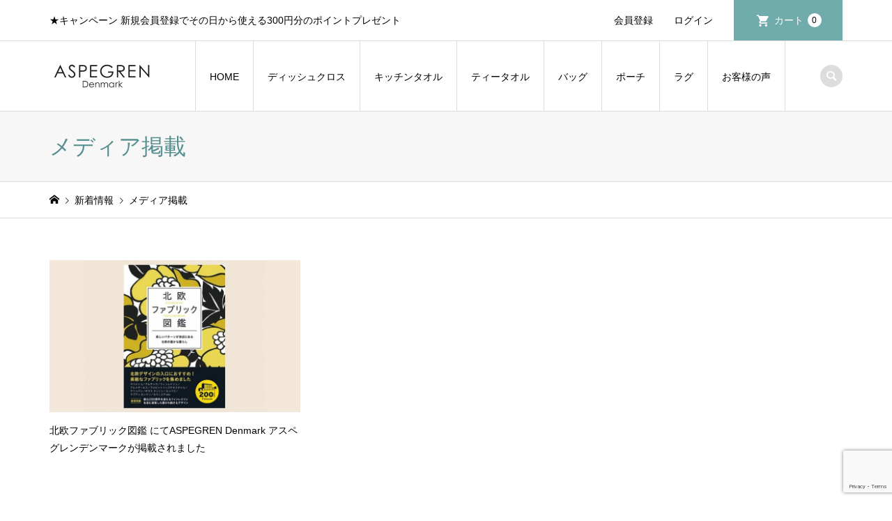

--- FILE ---
content_type: text/html; charset=utf-8
request_url: https://www.google.com/recaptcha/api2/anchor?ar=1&k=6LdyQIsaAAAAAFguas1gdFxzw_rpQQyRZoWyuUvd&co=aHR0cHM6Ly9hc3BlZ3Jlbi5qcDo0NDM.&hl=en&v=N67nZn4AqZkNcbeMu4prBgzg&size=invisible&anchor-ms=20000&execute-ms=30000&cb=w9t4npidm618
body_size: 49026
content:
<!DOCTYPE HTML><html dir="ltr" lang="en"><head><meta http-equiv="Content-Type" content="text/html; charset=UTF-8">
<meta http-equiv="X-UA-Compatible" content="IE=edge">
<title>reCAPTCHA</title>
<style type="text/css">
/* cyrillic-ext */
@font-face {
  font-family: 'Roboto';
  font-style: normal;
  font-weight: 400;
  font-stretch: 100%;
  src: url(//fonts.gstatic.com/s/roboto/v48/KFO7CnqEu92Fr1ME7kSn66aGLdTylUAMa3GUBHMdazTgWw.woff2) format('woff2');
  unicode-range: U+0460-052F, U+1C80-1C8A, U+20B4, U+2DE0-2DFF, U+A640-A69F, U+FE2E-FE2F;
}
/* cyrillic */
@font-face {
  font-family: 'Roboto';
  font-style: normal;
  font-weight: 400;
  font-stretch: 100%;
  src: url(//fonts.gstatic.com/s/roboto/v48/KFO7CnqEu92Fr1ME7kSn66aGLdTylUAMa3iUBHMdazTgWw.woff2) format('woff2');
  unicode-range: U+0301, U+0400-045F, U+0490-0491, U+04B0-04B1, U+2116;
}
/* greek-ext */
@font-face {
  font-family: 'Roboto';
  font-style: normal;
  font-weight: 400;
  font-stretch: 100%;
  src: url(//fonts.gstatic.com/s/roboto/v48/KFO7CnqEu92Fr1ME7kSn66aGLdTylUAMa3CUBHMdazTgWw.woff2) format('woff2');
  unicode-range: U+1F00-1FFF;
}
/* greek */
@font-face {
  font-family: 'Roboto';
  font-style: normal;
  font-weight: 400;
  font-stretch: 100%;
  src: url(//fonts.gstatic.com/s/roboto/v48/KFO7CnqEu92Fr1ME7kSn66aGLdTylUAMa3-UBHMdazTgWw.woff2) format('woff2');
  unicode-range: U+0370-0377, U+037A-037F, U+0384-038A, U+038C, U+038E-03A1, U+03A3-03FF;
}
/* math */
@font-face {
  font-family: 'Roboto';
  font-style: normal;
  font-weight: 400;
  font-stretch: 100%;
  src: url(//fonts.gstatic.com/s/roboto/v48/KFO7CnqEu92Fr1ME7kSn66aGLdTylUAMawCUBHMdazTgWw.woff2) format('woff2');
  unicode-range: U+0302-0303, U+0305, U+0307-0308, U+0310, U+0312, U+0315, U+031A, U+0326-0327, U+032C, U+032F-0330, U+0332-0333, U+0338, U+033A, U+0346, U+034D, U+0391-03A1, U+03A3-03A9, U+03B1-03C9, U+03D1, U+03D5-03D6, U+03F0-03F1, U+03F4-03F5, U+2016-2017, U+2034-2038, U+203C, U+2040, U+2043, U+2047, U+2050, U+2057, U+205F, U+2070-2071, U+2074-208E, U+2090-209C, U+20D0-20DC, U+20E1, U+20E5-20EF, U+2100-2112, U+2114-2115, U+2117-2121, U+2123-214F, U+2190, U+2192, U+2194-21AE, U+21B0-21E5, U+21F1-21F2, U+21F4-2211, U+2213-2214, U+2216-22FF, U+2308-230B, U+2310, U+2319, U+231C-2321, U+2336-237A, U+237C, U+2395, U+239B-23B7, U+23D0, U+23DC-23E1, U+2474-2475, U+25AF, U+25B3, U+25B7, U+25BD, U+25C1, U+25CA, U+25CC, U+25FB, U+266D-266F, U+27C0-27FF, U+2900-2AFF, U+2B0E-2B11, U+2B30-2B4C, U+2BFE, U+3030, U+FF5B, U+FF5D, U+1D400-1D7FF, U+1EE00-1EEFF;
}
/* symbols */
@font-face {
  font-family: 'Roboto';
  font-style: normal;
  font-weight: 400;
  font-stretch: 100%;
  src: url(//fonts.gstatic.com/s/roboto/v48/KFO7CnqEu92Fr1ME7kSn66aGLdTylUAMaxKUBHMdazTgWw.woff2) format('woff2');
  unicode-range: U+0001-000C, U+000E-001F, U+007F-009F, U+20DD-20E0, U+20E2-20E4, U+2150-218F, U+2190, U+2192, U+2194-2199, U+21AF, U+21E6-21F0, U+21F3, U+2218-2219, U+2299, U+22C4-22C6, U+2300-243F, U+2440-244A, U+2460-24FF, U+25A0-27BF, U+2800-28FF, U+2921-2922, U+2981, U+29BF, U+29EB, U+2B00-2BFF, U+4DC0-4DFF, U+FFF9-FFFB, U+10140-1018E, U+10190-1019C, U+101A0, U+101D0-101FD, U+102E0-102FB, U+10E60-10E7E, U+1D2C0-1D2D3, U+1D2E0-1D37F, U+1F000-1F0FF, U+1F100-1F1AD, U+1F1E6-1F1FF, U+1F30D-1F30F, U+1F315, U+1F31C, U+1F31E, U+1F320-1F32C, U+1F336, U+1F378, U+1F37D, U+1F382, U+1F393-1F39F, U+1F3A7-1F3A8, U+1F3AC-1F3AF, U+1F3C2, U+1F3C4-1F3C6, U+1F3CA-1F3CE, U+1F3D4-1F3E0, U+1F3ED, U+1F3F1-1F3F3, U+1F3F5-1F3F7, U+1F408, U+1F415, U+1F41F, U+1F426, U+1F43F, U+1F441-1F442, U+1F444, U+1F446-1F449, U+1F44C-1F44E, U+1F453, U+1F46A, U+1F47D, U+1F4A3, U+1F4B0, U+1F4B3, U+1F4B9, U+1F4BB, U+1F4BF, U+1F4C8-1F4CB, U+1F4D6, U+1F4DA, U+1F4DF, U+1F4E3-1F4E6, U+1F4EA-1F4ED, U+1F4F7, U+1F4F9-1F4FB, U+1F4FD-1F4FE, U+1F503, U+1F507-1F50B, U+1F50D, U+1F512-1F513, U+1F53E-1F54A, U+1F54F-1F5FA, U+1F610, U+1F650-1F67F, U+1F687, U+1F68D, U+1F691, U+1F694, U+1F698, U+1F6AD, U+1F6B2, U+1F6B9-1F6BA, U+1F6BC, U+1F6C6-1F6CF, U+1F6D3-1F6D7, U+1F6E0-1F6EA, U+1F6F0-1F6F3, U+1F6F7-1F6FC, U+1F700-1F7FF, U+1F800-1F80B, U+1F810-1F847, U+1F850-1F859, U+1F860-1F887, U+1F890-1F8AD, U+1F8B0-1F8BB, U+1F8C0-1F8C1, U+1F900-1F90B, U+1F93B, U+1F946, U+1F984, U+1F996, U+1F9E9, U+1FA00-1FA6F, U+1FA70-1FA7C, U+1FA80-1FA89, U+1FA8F-1FAC6, U+1FACE-1FADC, U+1FADF-1FAE9, U+1FAF0-1FAF8, U+1FB00-1FBFF;
}
/* vietnamese */
@font-face {
  font-family: 'Roboto';
  font-style: normal;
  font-weight: 400;
  font-stretch: 100%;
  src: url(//fonts.gstatic.com/s/roboto/v48/KFO7CnqEu92Fr1ME7kSn66aGLdTylUAMa3OUBHMdazTgWw.woff2) format('woff2');
  unicode-range: U+0102-0103, U+0110-0111, U+0128-0129, U+0168-0169, U+01A0-01A1, U+01AF-01B0, U+0300-0301, U+0303-0304, U+0308-0309, U+0323, U+0329, U+1EA0-1EF9, U+20AB;
}
/* latin-ext */
@font-face {
  font-family: 'Roboto';
  font-style: normal;
  font-weight: 400;
  font-stretch: 100%;
  src: url(//fonts.gstatic.com/s/roboto/v48/KFO7CnqEu92Fr1ME7kSn66aGLdTylUAMa3KUBHMdazTgWw.woff2) format('woff2');
  unicode-range: U+0100-02BA, U+02BD-02C5, U+02C7-02CC, U+02CE-02D7, U+02DD-02FF, U+0304, U+0308, U+0329, U+1D00-1DBF, U+1E00-1E9F, U+1EF2-1EFF, U+2020, U+20A0-20AB, U+20AD-20C0, U+2113, U+2C60-2C7F, U+A720-A7FF;
}
/* latin */
@font-face {
  font-family: 'Roboto';
  font-style: normal;
  font-weight: 400;
  font-stretch: 100%;
  src: url(//fonts.gstatic.com/s/roboto/v48/KFO7CnqEu92Fr1ME7kSn66aGLdTylUAMa3yUBHMdazQ.woff2) format('woff2');
  unicode-range: U+0000-00FF, U+0131, U+0152-0153, U+02BB-02BC, U+02C6, U+02DA, U+02DC, U+0304, U+0308, U+0329, U+2000-206F, U+20AC, U+2122, U+2191, U+2193, U+2212, U+2215, U+FEFF, U+FFFD;
}
/* cyrillic-ext */
@font-face {
  font-family: 'Roboto';
  font-style: normal;
  font-weight: 500;
  font-stretch: 100%;
  src: url(//fonts.gstatic.com/s/roboto/v48/KFO7CnqEu92Fr1ME7kSn66aGLdTylUAMa3GUBHMdazTgWw.woff2) format('woff2');
  unicode-range: U+0460-052F, U+1C80-1C8A, U+20B4, U+2DE0-2DFF, U+A640-A69F, U+FE2E-FE2F;
}
/* cyrillic */
@font-face {
  font-family: 'Roboto';
  font-style: normal;
  font-weight: 500;
  font-stretch: 100%;
  src: url(//fonts.gstatic.com/s/roboto/v48/KFO7CnqEu92Fr1ME7kSn66aGLdTylUAMa3iUBHMdazTgWw.woff2) format('woff2');
  unicode-range: U+0301, U+0400-045F, U+0490-0491, U+04B0-04B1, U+2116;
}
/* greek-ext */
@font-face {
  font-family: 'Roboto';
  font-style: normal;
  font-weight: 500;
  font-stretch: 100%;
  src: url(//fonts.gstatic.com/s/roboto/v48/KFO7CnqEu92Fr1ME7kSn66aGLdTylUAMa3CUBHMdazTgWw.woff2) format('woff2');
  unicode-range: U+1F00-1FFF;
}
/* greek */
@font-face {
  font-family: 'Roboto';
  font-style: normal;
  font-weight: 500;
  font-stretch: 100%;
  src: url(//fonts.gstatic.com/s/roboto/v48/KFO7CnqEu92Fr1ME7kSn66aGLdTylUAMa3-UBHMdazTgWw.woff2) format('woff2');
  unicode-range: U+0370-0377, U+037A-037F, U+0384-038A, U+038C, U+038E-03A1, U+03A3-03FF;
}
/* math */
@font-face {
  font-family: 'Roboto';
  font-style: normal;
  font-weight: 500;
  font-stretch: 100%;
  src: url(//fonts.gstatic.com/s/roboto/v48/KFO7CnqEu92Fr1ME7kSn66aGLdTylUAMawCUBHMdazTgWw.woff2) format('woff2');
  unicode-range: U+0302-0303, U+0305, U+0307-0308, U+0310, U+0312, U+0315, U+031A, U+0326-0327, U+032C, U+032F-0330, U+0332-0333, U+0338, U+033A, U+0346, U+034D, U+0391-03A1, U+03A3-03A9, U+03B1-03C9, U+03D1, U+03D5-03D6, U+03F0-03F1, U+03F4-03F5, U+2016-2017, U+2034-2038, U+203C, U+2040, U+2043, U+2047, U+2050, U+2057, U+205F, U+2070-2071, U+2074-208E, U+2090-209C, U+20D0-20DC, U+20E1, U+20E5-20EF, U+2100-2112, U+2114-2115, U+2117-2121, U+2123-214F, U+2190, U+2192, U+2194-21AE, U+21B0-21E5, U+21F1-21F2, U+21F4-2211, U+2213-2214, U+2216-22FF, U+2308-230B, U+2310, U+2319, U+231C-2321, U+2336-237A, U+237C, U+2395, U+239B-23B7, U+23D0, U+23DC-23E1, U+2474-2475, U+25AF, U+25B3, U+25B7, U+25BD, U+25C1, U+25CA, U+25CC, U+25FB, U+266D-266F, U+27C0-27FF, U+2900-2AFF, U+2B0E-2B11, U+2B30-2B4C, U+2BFE, U+3030, U+FF5B, U+FF5D, U+1D400-1D7FF, U+1EE00-1EEFF;
}
/* symbols */
@font-face {
  font-family: 'Roboto';
  font-style: normal;
  font-weight: 500;
  font-stretch: 100%;
  src: url(//fonts.gstatic.com/s/roboto/v48/KFO7CnqEu92Fr1ME7kSn66aGLdTylUAMaxKUBHMdazTgWw.woff2) format('woff2');
  unicode-range: U+0001-000C, U+000E-001F, U+007F-009F, U+20DD-20E0, U+20E2-20E4, U+2150-218F, U+2190, U+2192, U+2194-2199, U+21AF, U+21E6-21F0, U+21F3, U+2218-2219, U+2299, U+22C4-22C6, U+2300-243F, U+2440-244A, U+2460-24FF, U+25A0-27BF, U+2800-28FF, U+2921-2922, U+2981, U+29BF, U+29EB, U+2B00-2BFF, U+4DC0-4DFF, U+FFF9-FFFB, U+10140-1018E, U+10190-1019C, U+101A0, U+101D0-101FD, U+102E0-102FB, U+10E60-10E7E, U+1D2C0-1D2D3, U+1D2E0-1D37F, U+1F000-1F0FF, U+1F100-1F1AD, U+1F1E6-1F1FF, U+1F30D-1F30F, U+1F315, U+1F31C, U+1F31E, U+1F320-1F32C, U+1F336, U+1F378, U+1F37D, U+1F382, U+1F393-1F39F, U+1F3A7-1F3A8, U+1F3AC-1F3AF, U+1F3C2, U+1F3C4-1F3C6, U+1F3CA-1F3CE, U+1F3D4-1F3E0, U+1F3ED, U+1F3F1-1F3F3, U+1F3F5-1F3F7, U+1F408, U+1F415, U+1F41F, U+1F426, U+1F43F, U+1F441-1F442, U+1F444, U+1F446-1F449, U+1F44C-1F44E, U+1F453, U+1F46A, U+1F47D, U+1F4A3, U+1F4B0, U+1F4B3, U+1F4B9, U+1F4BB, U+1F4BF, U+1F4C8-1F4CB, U+1F4D6, U+1F4DA, U+1F4DF, U+1F4E3-1F4E6, U+1F4EA-1F4ED, U+1F4F7, U+1F4F9-1F4FB, U+1F4FD-1F4FE, U+1F503, U+1F507-1F50B, U+1F50D, U+1F512-1F513, U+1F53E-1F54A, U+1F54F-1F5FA, U+1F610, U+1F650-1F67F, U+1F687, U+1F68D, U+1F691, U+1F694, U+1F698, U+1F6AD, U+1F6B2, U+1F6B9-1F6BA, U+1F6BC, U+1F6C6-1F6CF, U+1F6D3-1F6D7, U+1F6E0-1F6EA, U+1F6F0-1F6F3, U+1F6F7-1F6FC, U+1F700-1F7FF, U+1F800-1F80B, U+1F810-1F847, U+1F850-1F859, U+1F860-1F887, U+1F890-1F8AD, U+1F8B0-1F8BB, U+1F8C0-1F8C1, U+1F900-1F90B, U+1F93B, U+1F946, U+1F984, U+1F996, U+1F9E9, U+1FA00-1FA6F, U+1FA70-1FA7C, U+1FA80-1FA89, U+1FA8F-1FAC6, U+1FACE-1FADC, U+1FADF-1FAE9, U+1FAF0-1FAF8, U+1FB00-1FBFF;
}
/* vietnamese */
@font-face {
  font-family: 'Roboto';
  font-style: normal;
  font-weight: 500;
  font-stretch: 100%;
  src: url(//fonts.gstatic.com/s/roboto/v48/KFO7CnqEu92Fr1ME7kSn66aGLdTylUAMa3OUBHMdazTgWw.woff2) format('woff2');
  unicode-range: U+0102-0103, U+0110-0111, U+0128-0129, U+0168-0169, U+01A0-01A1, U+01AF-01B0, U+0300-0301, U+0303-0304, U+0308-0309, U+0323, U+0329, U+1EA0-1EF9, U+20AB;
}
/* latin-ext */
@font-face {
  font-family: 'Roboto';
  font-style: normal;
  font-weight: 500;
  font-stretch: 100%;
  src: url(//fonts.gstatic.com/s/roboto/v48/KFO7CnqEu92Fr1ME7kSn66aGLdTylUAMa3KUBHMdazTgWw.woff2) format('woff2');
  unicode-range: U+0100-02BA, U+02BD-02C5, U+02C7-02CC, U+02CE-02D7, U+02DD-02FF, U+0304, U+0308, U+0329, U+1D00-1DBF, U+1E00-1E9F, U+1EF2-1EFF, U+2020, U+20A0-20AB, U+20AD-20C0, U+2113, U+2C60-2C7F, U+A720-A7FF;
}
/* latin */
@font-face {
  font-family: 'Roboto';
  font-style: normal;
  font-weight: 500;
  font-stretch: 100%;
  src: url(//fonts.gstatic.com/s/roboto/v48/KFO7CnqEu92Fr1ME7kSn66aGLdTylUAMa3yUBHMdazQ.woff2) format('woff2');
  unicode-range: U+0000-00FF, U+0131, U+0152-0153, U+02BB-02BC, U+02C6, U+02DA, U+02DC, U+0304, U+0308, U+0329, U+2000-206F, U+20AC, U+2122, U+2191, U+2193, U+2212, U+2215, U+FEFF, U+FFFD;
}
/* cyrillic-ext */
@font-face {
  font-family: 'Roboto';
  font-style: normal;
  font-weight: 900;
  font-stretch: 100%;
  src: url(//fonts.gstatic.com/s/roboto/v48/KFO7CnqEu92Fr1ME7kSn66aGLdTylUAMa3GUBHMdazTgWw.woff2) format('woff2');
  unicode-range: U+0460-052F, U+1C80-1C8A, U+20B4, U+2DE0-2DFF, U+A640-A69F, U+FE2E-FE2F;
}
/* cyrillic */
@font-face {
  font-family: 'Roboto';
  font-style: normal;
  font-weight: 900;
  font-stretch: 100%;
  src: url(//fonts.gstatic.com/s/roboto/v48/KFO7CnqEu92Fr1ME7kSn66aGLdTylUAMa3iUBHMdazTgWw.woff2) format('woff2');
  unicode-range: U+0301, U+0400-045F, U+0490-0491, U+04B0-04B1, U+2116;
}
/* greek-ext */
@font-face {
  font-family: 'Roboto';
  font-style: normal;
  font-weight: 900;
  font-stretch: 100%;
  src: url(//fonts.gstatic.com/s/roboto/v48/KFO7CnqEu92Fr1ME7kSn66aGLdTylUAMa3CUBHMdazTgWw.woff2) format('woff2');
  unicode-range: U+1F00-1FFF;
}
/* greek */
@font-face {
  font-family: 'Roboto';
  font-style: normal;
  font-weight: 900;
  font-stretch: 100%;
  src: url(//fonts.gstatic.com/s/roboto/v48/KFO7CnqEu92Fr1ME7kSn66aGLdTylUAMa3-UBHMdazTgWw.woff2) format('woff2');
  unicode-range: U+0370-0377, U+037A-037F, U+0384-038A, U+038C, U+038E-03A1, U+03A3-03FF;
}
/* math */
@font-face {
  font-family: 'Roboto';
  font-style: normal;
  font-weight: 900;
  font-stretch: 100%;
  src: url(//fonts.gstatic.com/s/roboto/v48/KFO7CnqEu92Fr1ME7kSn66aGLdTylUAMawCUBHMdazTgWw.woff2) format('woff2');
  unicode-range: U+0302-0303, U+0305, U+0307-0308, U+0310, U+0312, U+0315, U+031A, U+0326-0327, U+032C, U+032F-0330, U+0332-0333, U+0338, U+033A, U+0346, U+034D, U+0391-03A1, U+03A3-03A9, U+03B1-03C9, U+03D1, U+03D5-03D6, U+03F0-03F1, U+03F4-03F5, U+2016-2017, U+2034-2038, U+203C, U+2040, U+2043, U+2047, U+2050, U+2057, U+205F, U+2070-2071, U+2074-208E, U+2090-209C, U+20D0-20DC, U+20E1, U+20E5-20EF, U+2100-2112, U+2114-2115, U+2117-2121, U+2123-214F, U+2190, U+2192, U+2194-21AE, U+21B0-21E5, U+21F1-21F2, U+21F4-2211, U+2213-2214, U+2216-22FF, U+2308-230B, U+2310, U+2319, U+231C-2321, U+2336-237A, U+237C, U+2395, U+239B-23B7, U+23D0, U+23DC-23E1, U+2474-2475, U+25AF, U+25B3, U+25B7, U+25BD, U+25C1, U+25CA, U+25CC, U+25FB, U+266D-266F, U+27C0-27FF, U+2900-2AFF, U+2B0E-2B11, U+2B30-2B4C, U+2BFE, U+3030, U+FF5B, U+FF5D, U+1D400-1D7FF, U+1EE00-1EEFF;
}
/* symbols */
@font-face {
  font-family: 'Roboto';
  font-style: normal;
  font-weight: 900;
  font-stretch: 100%;
  src: url(//fonts.gstatic.com/s/roboto/v48/KFO7CnqEu92Fr1ME7kSn66aGLdTylUAMaxKUBHMdazTgWw.woff2) format('woff2');
  unicode-range: U+0001-000C, U+000E-001F, U+007F-009F, U+20DD-20E0, U+20E2-20E4, U+2150-218F, U+2190, U+2192, U+2194-2199, U+21AF, U+21E6-21F0, U+21F3, U+2218-2219, U+2299, U+22C4-22C6, U+2300-243F, U+2440-244A, U+2460-24FF, U+25A0-27BF, U+2800-28FF, U+2921-2922, U+2981, U+29BF, U+29EB, U+2B00-2BFF, U+4DC0-4DFF, U+FFF9-FFFB, U+10140-1018E, U+10190-1019C, U+101A0, U+101D0-101FD, U+102E0-102FB, U+10E60-10E7E, U+1D2C0-1D2D3, U+1D2E0-1D37F, U+1F000-1F0FF, U+1F100-1F1AD, U+1F1E6-1F1FF, U+1F30D-1F30F, U+1F315, U+1F31C, U+1F31E, U+1F320-1F32C, U+1F336, U+1F378, U+1F37D, U+1F382, U+1F393-1F39F, U+1F3A7-1F3A8, U+1F3AC-1F3AF, U+1F3C2, U+1F3C4-1F3C6, U+1F3CA-1F3CE, U+1F3D4-1F3E0, U+1F3ED, U+1F3F1-1F3F3, U+1F3F5-1F3F7, U+1F408, U+1F415, U+1F41F, U+1F426, U+1F43F, U+1F441-1F442, U+1F444, U+1F446-1F449, U+1F44C-1F44E, U+1F453, U+1F46A, U+1F47D, U+1F4A3, U+1F4B0, U+1F4B3, U+1F4B9, U+1F4BB, U+1F4BF, U+1F4C8-1F4CB, U+1F4D6, U+1F4DA, U+1F4DF, U+1F4E3-1F4E6, U+1F4EA-1F4ED, U+1F4F7, U+1F4F9-1F4FB, U+1F4FD-1F4FE, U+1F503, U+1F507-1F50B, U+1F50D, U+1F512-1F513, U+1F53E-1F54A, U+1F54F-1F5FA, U+1F610, U+1F650-1F67F, U+1F687, U+1F68D, U+1F691, U+1F694, U+1F698, U+1F6AD, U+1F6B2, U+1F6B9-1F6BA, U+1F6BC, U+1F6C6-1F6CF, U+1F6D3-1F6D7, U+1F6E0-1F6EA, U+1F6F0-1F6F3, U+1F6F7-1F6FC, U+1F700-1F7FF, U+1F800-1F80B, U+1F810-1F847, U+1F850-1F859, U+1F860-1F887, U+1F890-1F8AD, U+1F8B0-1F8BB, U+1F8C0-1F8C1, U+1F900-1F90B, U+1F93B, U+1F946, U+1F984, U+1F996, U+1F9E9, U+1FA00-1FA6F, U+1FA70-1FA7C, U+1FA80-1FA89, U+1FA8F-1FAC6, U+1FACE-1FADC, U+1FADF-1FAE9, U+1FAF0-1FAF8, U+1FB00-1FBFF;
}
/* vietnamese */
@font-face {
  font-family: 'Roboto';
  font-style: normal;
  font-weight: 900;
  font-stretch: 100%;
  src: url(//fonts.gstatic.com/s/roboto/v48/KFO7CnqEu92Fr1ME7kSn66aGLdTylUAMa3OUBHMdazTgWw.woff2) format('woff2');
  unicode-range: U+0102-0103, U+0110-0111, U+0128-0129, U+0168-0169, U+01A0-01A1, U+01AF-01B0, U+0300-0301, U+0303-0304, U+0308-0309, U+0323, U+0329, U+1EA0-1EF9, U+20AB;
}
/* latin-ext */
@font-face {
  font-family: 'Roboto';
  font-style: normal;
  font-weight: 900;
  font-stretch: 100%;
  src: url(//fonts.gstatic.com/s/roboto/v48/KFO7CnqEu92Fr1ME7kSn66aGLdTylUAMa3KUBHMdazTgWw.woff2) format('woff2');
  unicode-range: U+0100-02BA, U+02BD-02C5, U+02C7-02CC, U+02CE-02D7, U+02DD-02FF, U+0304, U+0308, U+0329, U+1D00-1DBF, U+1E00-1E9F, U+1EF2-1EFF, U+2020, U+20A0-20AB, U+20AD-20C0, U+2113, U+2C60-2C7F, U+A720-A7FF;
}
/* latin */
@font-face {
  font-family: 'Roboto';
  font-style: normal;
  font-weight: 900;
  font-stretch: 100%;
  src: url(//fonts.gstatic.com/s/roboto/v48/KFO7CnqEu92Fr1ME7kSn66aGLdTylUAMa3yUBHMdazQ.woff2) format('woff2');
  unicode-range: U+0000-00FF, U+0131, U+0152-0153, U+02BB-02BC, U+02C6, U+02DA, U+02DC, U+0304, U+0308, U+0329, U+2000-206F, U+20AC, U+2122, U+2191, U+2193, U+2212, U+2215, U+FEFF, U+FFFD;
}

</style>
<link rel="stylesheet" type="text/css" href="https://www.gstatic.com/recaptcha/releases/N67nZn4AqZkNcbeMu4prBgzg/styles__ltr.css">
<script nonce="0p81IL8wIAVZNDX5pnHmRA" type="text/javascript">window['__recaptcha_api'] = 'https://www.google.com/recaptcha/api2/';</script>
<script type="text/javascript" src="https://www.gstatic.com/recaptcha/releases/N67nZn4AqZkNcbeMu4prBgzg/recaptcha__en.js" nonce="0p81IL8wIAVZNDX5pnHmRA">
      
    </script></head>
<body><div id="rc-anchor-alert" class="rc-anchor-alert"></div>
<input type="hidden" id="recaptcha-token" value="[base64]">
<script type="text/javascript" nonce="0p81IL8wIAVZNDX5pnHmRA">
      recaptcha.anchor.Main.init("[\x22ainput\x22,[\x22bgdata\x22,\x22\x22,\[base64]/[base64]/[base64]/bmV3IHJbeF0oY1swXSk6RT09Mj9uZXcgclt4XShjWzBdLGNbMV0pOkU9PTM/bmV3IHJbeF0oY1swXSxjWzFdLGNbMl0pOkU9PTQ/[base64]/[base64]/[base64]/[base64]/[base64]/[base64]/[base64]/[base64]\x22,\[base64]\\u003d\\u003d\x22,\[base64]/CvDPDrQ48wrcywqXDjgvCoClNQMOfw6jDvmPDvsKEPRTCnT1gwofDgMODwoVXwqsoVcORwrPDjsO/L1tNZg7CkD0Zwqk1woRVJsK5w5PDp8Ouw70Yw7cQdTgVQ2zCkcK7HTTDn8OtbsKcTTnCpsKBw5bDv8OlH8ORwpE9TxYbwpXDjMOcUW3CscOkw5TCssOywoYaFsK2eEogJVx6MsO6asKZZsO+RjbCjxHDuMOsw4ZsWSnDtsO/w4vDtwRPScONwoRAw7JFw5ElwqfCn3YiXTXDsHDDs8OIY8OWwpl4wofDpsOqwpzDs8ODEHNPVG/Dh1Ujwo3DqxYcOcO1PcKvw7XDl8OMwqnDh8KRwrY3ZcOhwpvCrcKMUsKdw5IYeMK3w5zCtcOAb8KFDgHCsQ3DlsOhw7VQZE0KacKOw5LCg8KZwqxdw7BXw6ckwoV7wpsYw6Z9GMK2BkghwqXCjMOSwpTCrsKoYgE9wp/CisOPw7VKQTrCgsOzwq8gUMK2XBlcF8KQOihLw65jPcOWJjJcRsKDwoVUO8K2Wx3Cll8Ew61Ewp/DjcOxw6XCq2vCvcKrLsKhwrPCmMKNZiXDgcKEwpjCmSTCimUTw7bDsh8Pw5Vyfz/Cq8KJwoXDjHrCtXXCksK1wqlfw68tw7gEwqkzwp3DhzwQNMOVYsOKw6LCoitOw7Rhwp0ePsO5wrrCrQjCh8KTOcOtY8KCwpPDqEnDoANowozClMO3w6MfwqlWw53CssOdUzrDnEViJVTCugnCkBDCuxViPhLCusKeNBxFwrDCmU3Dn8O7G8K/NWlrc8OORcKKw5vCh1vClcKQLMObw6PCqcKxw5NYKmnCvsK3w7Ftw63DmcOXN8KvbcKawpzDv8Oswp06TsOwb8KXecOawqwhw59iSmJ7RRnCtMKJF0/[base64]/w5zDninCux/DjARcBsK+EMKQwo3Dl0TChypgXzjDgCUrw79Dw5dxw7bCoGTDmsOdIQbDhsOPwqF+NMKrwqbDmWjCvsKewoohw5RQesKaOcOSB8KCPMKcNsOEXXfCnEnChcORw4/[base64]/CgnnCg8KcDsOCRkEuMBVqMMOjw7t3w7pSa8KRwoXDjkAIKx4Ow5vCuxMVSjDCn3EbwrfCnAIyO8KOX8KFwrfDvGBgwqkcwpbClMKAwpPCoDcZwqRww54lwq7Djyxqw6JKLAguwpoKDMOXw6TDo3cCw6Z4NsKZw5XCrMKpwrvCjVBKeCkiPj/CrcKFZTfDmBdPfsO/[base64]/Dq2bDpl/[base64]/[base64]/BMK7w5rDn8O0Mm0RNRTCrcKHaA/Ds8O0YMOew7XCuDdULsKXwpgbLMOIw5l7T8KtA8KDYTBDwqPCk8KlwpvCgw9ywrwfwqTCgjDDhMKBZ35Zw4FXw4FPAjHDnsO6dEvDlTYIwpl/w6sYQcKraQUMw5TCg8KZGMKFwpJvw7ppSTcrZnDDhXMSKMOQZjvDhsOBQsKdd1hIHsKdIMKZwprDqDPChsOawrQLwpJDE0pDwrDCrSQoZcOwwrA4worCiMKaFkAUw4fDvG1GwrLDokd/InLChFnDl8OGc21vw4TDvMOYw7sJwrLDm1nCnEzCgzrDvGAPAxfDjcKIw7VMD8KtDhlaw50Rw6s8wojDjxJOMsOMw4vDpMKawqXDvsO/GsKRM8OZLcORQ8KDIMKnw73CisODZMK1JUM3wpbCjsKdG8KxS8OdbiTDiDvDpMO/w5DDocOROhR7w4fDnMO8wp9dw7vChMOqworDrsKTOnfCk1DCukzCpETCh8KHbnfDjk1dR8O/[base64]/[base64]/DjDhKM8K9w5w3w7IGR8K3ZzI5w4zCqDtwPh0dw5/Dq8KCJTfCjsOgwo7DjMOOw6sFGH5FwpjCucKww70PIcOJw47DiMKaDcKlw5LDosKdwo/ClxYSdMKgw4Vvw6QNZ8KHwozCmcKUFB3Cl8ORcCzCpMK0HxrCnsOjwq3CqHXCogLCocOIwpx3wrzCtsOcEk3DkR/CmnrDj8OXwqLDjBnDs00xw6E/[base64]/[base64]/[base64]/CssKYwpttIMOoc8KvworDqMK+w51iwpnDhEvCtMKswo0HYAFHED4Hwo/Cq8KtT8KbeMOyZBzCnH/CjcKMw4kjwq0qN8OIbhNjw4fCisKOQ3UZQSPCjcKNBXnDl2tcbcOnL8Kmfxx8wr3DvsOewpHDghIMRsOcw4XCh8OWw4MTw5N3wqVvw6LDqMO0WsK/[base64]/V8OMw6ldw6XDp8OawqHCuGLDksO/wqrCocKFw44IaMK9dCzDgcK5JcK3X8Oiwq/[base64]/CisKow7PDksK4w4fDvcO1TMKtw4vDusK/[base64]/wrs6wrvDnsO7w6nChMO9w6MdGcKpwolCacKLw4nDsBjCkcOfwr3Cn2V9w63CgWvCuCnCg8OxRiTDrktfw6/CgS4/w4DDo8K3w5vDlijCvsKIw4ZYwobDq3rCvMO/[base64]/wqhpCMKcTwZuwpHCksKQw7nCh8OIw7LDpjbDscOAwq7CtGrDrsOjwqnCrsKKw6pENCHDmcOKw5HDr8OeZjs6BCrDu8Ocw40WU8O1fsOiw5BQfsKpw5kywr/DocOXw5rDm8OMwq3CvCDDix3CsgPDm8OkZcOKdsOgTMKuwpHDmcOVc33CoGQ0wp9gwqEzw4zCscKhw7x5wqDCp1klUEF6wqYtw6fCqlrClUF+wp7CtQVtIAbDkXMEwrnCuSvDqMO1aklZNsO2w4HCrsKNw7wqFsKiw6XClj/ChT7CuXwHw4EwcWIswp02wrIUwocIOsKbNmDDr8OYcjfDolXChgXDuMOgaiUCw7nCnMOFdznDnMKgUcKdwrozeMOXw7lpY3FgeRwBwpbCicOdfMK6w4vDlMO9fcO0w41KK8OAOE/[base64]/CncKDwoUUwrDCssOlB8ONwptHw78OEi4zGkcxwpfCg8OfMjnDp8Kub8KCMcKKPnfCnMOPwpLDrm03KiTDj8KSAcOvwo09ShjDgGxawrLDoB3Ch3nDicO0T8O4TVLChz7CuQrDgMOkw4bCssKVwo/Dqilow5LDrsKAK8Oyw4FRfsKKecKow4UxMcKWwrtKfMKZw6/[base64]/DpMKAPMOMNcKwwrrDs8ORwqvDpEjDhAEfGsKwP2fDpcO/wo8WwonDssKYwq/ClVMkw6gNw7nCs1zDrXhdGTAfS8Oqw4XCisKiLcKyPcOWa8OTdwBzXxpKGsKzwqdOfwbDqcKGwojCnHo5w4vCpk1GBsKJaxXDlcKyw6HDvcOoVyZvO8Kecz/[base64]/DkMOKw5rClgzDuljCgcObw51sXMOUIMK/wr1DR3TDgmska8KvwqwlwqXClFnCinrCvMOhwpXDmBfCjMKhw6rCtMKHXVAQVMK9wqjCncOSZljDm0/[base64]/wqnCjylPE8OVw5vCncK6woXCo0vCj8OjGQ9QesOsUcK/TAI3esOuDhLCj8KpLjMbwqEjY01kwqPCncOVw4zDgsOoQAltwpcnwpU/w7HDsyEfwp4rwp3CmsKKHcKxwoPCoXDCosKBNzYzfMKWw7HChyAbZX/ChHHDrgVfwpbDh8KUaxzDoTgjDcOuwrjDhEzDmMOsw4dDwqMbckQuFiBRw5HDncKCwrNeQmHDoATDicODw6zDkw7DrcO2JjnDucK3P8KbdsK3wqDCoVPClMK/w7rCmw7DrcOqw4HDkMO5w7pew7QtVMOsSi3CssOFwp3CgWTCm8OJw7/[base64]/[base64]/ClsOTw5slAMKFwq0mw7LDs3vCncOjwrXCqmYRw65CwrjCpFDCtcKlwpY+ecO4wo7Dv8OjcF7CihxZwpbCuW9eKMOfwpQZGETDhMKZB1HCtMOgCMKUFsOLBMKGKXLCgsOUwoHCkMKyw5/CpiBLw6Fow5Vswq4WScK3wrooJX7DkMObYEDClR0lPz8wVyrDs8KIw4DCsMOMwrbCqU/[base64]/Dn8KfwrkxwrV+KUVXeMO0wqnDmQYww43DiMOWYsKFw67Cm8KOwqrDisOawrrCrcKNwr/ClRrDtE3CqsK0wqNHecOtwpA2bV3DtTMrAD/DgsOaXMKoQsOpw7zDqT1odMKfJHDDi8KUWcO/[base64]/DvU3ChsKVwrjDjMODw7Usw7PCm3jCpQgbw5vCscKjbGs/w7Ulw67CkUALU8OOVcOCdsONTMKww6HDt37CtMOIw5zDt1kwGMKvKMORJW3CkCFVfsK2dMKkwr3DlCFZBQ3DicKZw7TDj8OqwpBNLyjDmiPCuXM5I25Zwo56GMOTw5PDi8KlwqzCt8OLw4fCksKGLcK2w44wK8K/CE4eVWHCnsOTw5QOwq0qwop2RsOAwo3Djw9owro4VihRwpByw6RrIsKCM8Kcw73CrcKZw7hlw5nCgMOXwqfDj8OXaAnCo17Ds083LQZSVW/Cg8OnRsKBYsKoBMOPMcOPQ8KvMsOjw7jCgRoRVsOCMEUAwqXCgkbCqMOfwonCkAfDuz0lw4oRwozCmndZw4LCkMO9w6rDpWXCgSnCq2PDiBIqw7nCgRciMcK0BBHDrMOAX8Kfw73CqGlKYcKfEHjCiVzCow8Uw4dBw4jCjx/ChQzDi1fDnVVzbsK3G8K/KcK/QmzDh8Kqw6hPwobCjsOWwpnCosOYwq3CrsOTwqbDhsOdw44+b3BRFS/[base64]/DnhUuwrXDpMO+wo/Diz0kaMOmw5sfwrDCh8KrRcOyDCTCqSnCpGzCvBwpw7xBwrHDuBxiY8O1WcK/ccKHw4ZVJEZrPxPDucOFXmprwq3CjV/DqQnClcKNZMOXw7Jwwp1pwqB4woHCg3zDmyJsIUUpVEPCty7DkifCpTdGF8OgwoJRw53Ci1TCm8Kxw6bCsMKocxfCqsKbwod7wqLCpcKnw6wTMcK7A8Ouw7/DpsOYwqxPw61HOMKZwqvCoMOMIsKawqwDVMKHw4hqAyPCsjrDscOzM8O/LMOrw6/CiRoGAcOqCsO9w748woEFwrZEw7NUc8O0fG7DgWw+w5lHGn9BIn/[base64]/[base64]/wqAow496wqTCql0xRsKOwpUUwoRZwogTdynCkkHDtD9ww6LCocKqw7jCimQOwrlFCAfDhz/DjsKRcMOQwqTDnBTCk8OrwokLwpoHwpRzLUHCoVkLC8OTwqMuY2PDnsOpwqBSw7IOEsKAMMKJIwtDwoJSw6lDw4oPw5Z6w609wq/[base64]/Clx9Fw4sgJMK3Y8OBQcKza8KbSUHCrBdGb15jwqTCvMOhRMObKw/Cl8KpXsKkw5xewrHCllrDn8OKwqTCsijChMKaworDkV7DtmfCi8ONw7zDhsKdP8OAG8KEw6VrNcKRwpoCw6DChMKUbcOiw5fDoWh3wobDjxkWw4t0wqnCokY3w5/[base64]/TsORw70UEMOmw740w55xw5Yte1PDqsKdf8OWIx/DosK/[base64]/[base64]/wo/DicOKPWPCugVcwr9pwofDgcKobEbDvA0Iw7chwpvDsMKbw6fCmwRkwpLCtRp+wrtODwfDlcKlw4nCp8OsIgFJfUpFwobCgsOGCEzDniBQw6zDu21Pwq3Cs8OVfE/[base64]/wrkaPsOWCjxBw7vDocOGwqJNwpstw5RyC8OswonDhMOSM8O9OWURwozDuMOow7fDuxrDnxDDn8Kod8O6DnAaw6zCj8K8wrIOKSJFwqzDrQ7CocOyUsO8w7toewHDpCfCtmZ+woduB1ZPw5VWw6/DkcKwMUnCuXzCjcOZNTTCojnDvcOMw64mwofCosK3GznCtBYxLBTCtsO/wp/Dj8KJwptBW8K5OsKfwps7GRBvIsOrwrZ5woVaV2pnNB4WIMKnw6k+ICoEVSvCvsK5MsK/woPDhGzCvcKaQmTDrhvCkmIEVcOVw4VQw7zCucKiwpNuw5ZRw6ltFmY4D34BNEvClsKwZsKNdi0nKcOcwockZ8OVwq1jLcKkACNCwodqGMOBwrTCpMOpcgp5wpJGw5DCghfCsMKTw4x6J2DCuMKgw7TDtS1uecK+wq7DiBHDgMKBw4oBw51TJXbCqcK4w5HDn1/ClsKFdsOtEhQowoXCij5YRAMQwoFwwozCh8OywqXDncOnwq/[base64]/Doj/Ch8OVw67CtxsjdcOww6zCscOkDl/[base64]/CrMOEwpsmw5UUDsOhwpEPJXtHCcKDVg/Ctz7CmMOpwoBOwqZ3w7HCtXfCuVEuSFNYLsOBw7zDisO8wqceH0UMwowAEA3DnG0ue2MSw5ZCw5J/KcKoJ8OWKGjCq8KjTsOLH8OuUXbDhVU1Mxs/wo5TwrMtElc7ZWwdw7rCh8KJNcOKw6nClMOVd8KLwq/CmS8jXcKiwrkMwopyci3Dt1fCocKhwq7CvcKHwrHDu2Jyw4fDjG9uw74SX2twQ8KoaMKRZMOnwp7Cv8Kawr/CgcKQOE40w5ZUCMOpwqDCp1wRU8OtUcOXXMO+wrHCqMOkw7TDsXgWUsKyN8KFY0AVwovDsMODA8KdTMK7S2oaw5/[base64]/Do8OqRz9ewpQ8wotewpp8wpXDilcUwrjDoh3CgMOtAk7Ctjw5wqrChDoHM0HCrhlqcsOGTn3ChEcHw7/DmMKIwpY3RVnDgF00McKKG8OpwobDtgLCvkLDs8OVXsK0w6zCkMOlw51RAg/[base64]/DtTDDmVh6w5hXacKnw6fDhcOAw4x9R8Ktw7XCkkbCnl4/[base64]/CuBjCpDzCvsKYUsO7w5TDjzU8w6sMw450wrdOw7BFw6tlwrpWwpfCqx3ClwnCmgTCsGtYwo9fSMKxwp02KhNrJARYw6diwq45wo/Cn1lBasKxX8K6QsOpw7nDm2dyCcOywrzCiMK+w6HCvcKIw7nCpFVfwpsmMAjCmMKVw7QZUcK+WUhawqk4WMKmwpHCjUdNwqvCuX7Dr8Oiw7NTNGjDiMKjwolnRjvDtsOCHcOuEcOhwoASw4sydE/DocO/PsKwHcOmL0XDr3gew6PCn8KGOUHCrVjCrChgw7TCgQ0UJMO8GsOkwrvCkl4VwpPDlGDDnWfCoj/DvFfCvmrDucK4wr8wc8OJV3jDsA7Cn8OvAcOdSSLDrkXCplnDugPCh8KlCRJuwqp1w4nDvMK5w4bDgE/CgsKiw4HCo8O9USnCnjDDh8O2PMK2W8OCWsKOVMKMw7XDrcObw5JWZGrCsSfCgcO6QsKUwqDCk8ORA3oVXsO/w71rcAE3woVkAUzCjcOkJcKKwroUbsK5w5Qow5XDssKPw6DDjsOLwoPCtMKOQUTCjgkawoXDpDDCtn3Cv8KcBsOvw6B1ZMKCw4huVsOnw6t2OFBWw4xVwoPCkcKlw6fDm8OBQSoDe8ODwobCnU7Cu8OWXsK5wprDocOXw7/CrnLDmsOawolbAcOKB3YhFMOICH/DunE4XcO9FsK/[base64]/[base64]/CgsONwobCkyNCYcKzwrrDkSDCggFxw495wrrDjcOMDj0pw6IawqrDlMOkw6VNPUDDvcOEDsOJBsKUAUIrTi4yEMOBw6g7Dw3Cs8KCaMKpQsK8wprCqsOZwrBzG8KeKcOKM0lib8KiQMK0AsKlw4A7OsOXwo7DqsOZUHTDs1/DgMKQNsKAwo4Qw4bDk8O5w6nCv8OtUT7DgcOBGHzDtMOsw5nCrMK0ZnDClcKBWsKPwpEjwo7CscKwEhvCi11WXcKdw4TCjlzCvHx3cX/[base64]/DkxrCmG7ChcKPSsKabVvCgCVhc8OBw4jDosKfw70WClthwqZGeiTDmlVpwpAEw55/wqPCuiHDucOTwo7CigfCvCliw5TClcKjZ8K1SzrDgcOawrsiwqvDvDNQQ8KpQsOuw4pEwq0WwpMVXMKmUhRMwpDDhcKjwrfClk/CtsOiw6USw5gnakYHwrg3KWpeTsKAwpHDhw/Cg8O3AcKrwp16wrPDvQ9HwrXDrcKvwp1EGsO3TcK0wqVcw4/DjcKJMcKhIgM5w48zw4rCvMOrOMODwq/ChsKmwoDCqDQcNMKywpkESQpMwrrDtzHDgCfDq8KbakjCsCTCs8O8AhEJJUEkf8Kaw594wrh4IALDvmlkw5TCiDlGwrHCuTHCsMOSeQEcwpsXaVQ/w4JxNcK6c8KZw5E2K8OXFgrCnExcFB/DisKaH8OuD19OUVvDusOVKxvCkXDCnybDrVgow6XDkMOBYsOiwozDpsOhw6/DvXsgw4PCrhXDvTfCsj5bw4Ivw5jDvcOFwr/[base64]/woAWw5U6wofCoGF1wpQrw7bCsXzDmDYdTxpgw4dSEMKgwpbCgcOJwq7DiMK7w606wqJsw61ww5Yyw6nCj1zDgsKpJsKoRFJvasK2w5Q5HMK6c1QFUsOUUFjCqUkLwr9Wc8KjKDrCvCjCsMOmFMOiw6PDsFzDnwfDpS5IH8Oww47CjmdaWV3CnsKPLcKkw6MLw51/w7rDgMKBEWNHCmd3B8K5WMOHe8OjScOnWThvFCRlwoYGY8KgSMKhVsOTwqbDscOrw7kywoXCvhU/[base64]/[base64]/wodsXUPCpTBfw6IVE8K0w6xXEBzCl8ObwqB9VGg3w6jClFJqIUQrwoY+TsKHXcOxNFxZG8K9OxTCn0PCjzp3PgJLCMOuw5rCrhRKw4QgWRQUwoYkeW/DvFbCn8OgdQJCQsOQXsOjwqU5w7XDpcKURTNUw6DCj3pIwq87fMOFKxoTUigBAsKew5XDlsKkwpzCusOowpRowoJ/WzjDtMK2Q3DCvDJpwr5jQsKjwrfCoMKEw4PDrsOEw40iwrcSw7bDg8K4CMKiwoLCq1lnTk7DnsODw4osw7Y7wpRDwr/CnRcpbR1oAUR8ZMO9PsOFV8KUw5vCsMKMTMOfw5dEw5Rqw70wFALCtAo7TgXClU/CuMKDw6XDhHlidMOCw4rCk8K5RMOvw5rChE5Xw7/CnkwUw4NlH8KkC0fCtkpJRMOIK8KWGcKpw5Y/[base64]/CuxLCtHx9KC/Cu8KMASFzSl1uw6nDgsOJQcOwwpFbw7IxSC5/esOXG8Oyw4bDpcKvC8KnwolLwqDDmSDDicOOw7bDiwMmw7kGwr/DmcK6BzEUP8KSfcK4ccObw4xhw6EwAR/Dsk9/XsKbwokSwqTDiSjDuhTCqAXDocOewoHCl8KjVzs6LMKRwrHCs8K0w7PCj8OVcz3CnEjCgsO5YMK5w49mwqDCncOBw5wEw6BKYR4Kw7LCmsODDMOIw5obwqfDv0LCpA7Ck8Onw6nCusO+eMK5wrwpw6rClMO/wpExwrrDpS3DgEjDr3QNwpfCgXbCqgltUsOzR8Oxw4VewojCh8O/a8K7CEZDc8Ogw6LDsMOuw5PDtcOAw5PChcOqPcOYSibCvWPDiMOww63CosOxw5PChsKjA8O7w48PaH9xB3XDhMOfKcOkwpx8wqEEw4/[base64]/wr9jfsOsOwgLw71/c8KLw5VdwoFoJjlGRMOuw6RYak/CqcKMIMOIwr04GsOgwoRTe2vDi1vCjhjDsQLDhmpCw58oQMOQw4Q5w4wzcEbCksOQAcKBw63DjkDDrQghwq3DskTDrVvCo8O6w7DCthEjeTfDmcOjwqFywrdaDsKAH3zCvMKfwojDpAZIImnDmMOqw55iHEDCicOGwqR7w5DDhsOedWp/GMKYw59Nw6/CkMOUNcOSw73Ct8KXw4AbU351woTCninCg8K4wqPCocKna8O9wqrCsWx3w57CsnM+wrLCu08Cw7YowoLDnkwWwrA2w4LCi8KfcD7DsRzCrizCqSE/w7/[base64]/DvWvDqsK/wqnDhsOPw5HDjSJbYjEocMK0w7PCqQ1cwpBEfyHDlhDDlcOFwrfCoDLDlH7Ct8Kkw7LCh8KhwozDkgcoDMO+DMKYQGvCjTzCv2rDjMKbGy3CqwNhwpp/w6bCrMKZAFtywp4ew5LDhVDDjBHCp0zDnMOYAAvCl0ptMmN3wrd9w5DChcOBRjxgw44Ac14LTnMrQiLDisKMw6zDr37DuBZCES4aw7fDl1bCrArCqMK4WnzDkMK1SyPCjMKiOAtUBxlmJEs/H1DCo25kw7Vgw7IuS8OGAsKXwprDsEtpN8OAGX3Cj8KHw5DCusOfwoDDt8OPw7/DjQ7DrcKDPsKwwqhqw6HDnF3CklTCuA0Mw7cWVMOdKinDscKrw55jZcKJIEPCoCsQw5bDq8OgccKxwoRTBMOkw6YHfsOcw40ZCMKfHcO8YT9OwoPDrDjDqcOjL8KpwoXCgsORwq5Qw6nCk0DCkMOow7LCuFbCpsKpwqhww4HDiAh8w719DknDmMK/wr/CrQ8YYMO6bMKCADgrDGzDj8OCw6LCo8OjwqpGw5LCh8KLHmUTwr7ClznDncKiwoh7TcKswq7CrcKcbyzDi8KYbX7CnR0BwprDvgUiw6RAwo4Ww4x/w6/Dr8O6QcKDw4RTaE4ZX8Orw6BHwo8LJCFoNjfDpmrCgH5yw4PDoTxEFGYnw6NPw43Du8O3KsKUw5vCvMKXGMO3FcOgwp8Ow57CjFRGwqpZwq0tPsOSw4DCuMOLWUbCr8OkwolaMMObwqTCk8KBJcO2woZGUwvDo0Qsw5fCqDbDv8O4PMOIGQ17w63CrjMmwrFPYsK2LG/Dr8K7wrkNwqbCrsKWesOsw7c8EsKTOMO9w5sxw5oMwrzCksK8w7o9w7vDtMK3wrfDvsOdOcK0w6BQSV1qFcK/DHvDvT/CvTPClMKmXX5ywrxTw7glw4vCpxJEw4PCsMKuwoMjOMODwqLDiBMrwp4mU0DCijslw7dgLTdkcTrDpx9lOHlFw495w4ZIw6PClcOQw5vDokDDpgt3wqvCg2ZNEjLCgsOWUTIVw6x0bifCkMObwqDDj0vDl8KswqxRwr7DgMO1FMKFw40vw4/Dq8OkRcK0E8KrwoHCqAHCrMOXe8KBw757w4I+RsOzw7MDwp4pw4DDkyDCrm3CtyQkfcKHbsK5NMKyw5AxQncqOsKwT3XCrn1FJsKew6A8Ix0xwoLDmGPDqsKlUsOWwofDjVvDrMOLw73CuEkjw7vCqEHDhMO3w4xyZMOXGsOjw6zCm0p/JcKnw58aIMObw69OwqJ+BVB0w6TCrsO8wrU7ccOxw5nCmwh5S8K9wrQ1ccKCwqBfAMOjwrvCoXHCucOoScOPNXHDrCYLw5TCr1vDikgHw5NfeCJCbRJ7w7hTOTQrwrHDnwsLN8KGQcK6VRJRLj7CscK8wqZrwrHDsXgCwo/ChzNTNMKfUsKiQEDCq3HDncOsAsKZwp3DosOdHcKIbcKrOTkUw6l+wprCpTkLWcOdwrEuwqTCs8KXDQzCl8OPw7NVenTDng9RwqjDuXnDlcO/[base64]/Ci8K+wocAwowHwpfDm8KWw5YuwrJhwrLDssKMw5nCn07CucKLSjI7DHEywpF0w6o1VcOjw7rDpGMuAArDsMKvwrBgwrIObsOvwrpXfC3ClSUOw540wojCnnLDgzkxwp7Dum/Ch2LCr8Oww7R9ahsTwq5BaMK+IsKcw6HCpR3DoAfCiWzCjcOIw7zCgsOJPMO9I8OJw4hWwosgDXBqdcOkFMKEwp05eA16LHUwR8KoFXN2dQbDmcKRwq0YwpAiISHDp8OYVMO8FsKBw4LDjsKLHgRKw6/CuSNXwopdK8KMS8KiwqvDuH3CmcOEXMKIwo1ebC/DucOcw6Zpw4M8w6LCmMOJY8K6aW9/esKlw47CgMOkw7UEfMOMwrjCjMKTHAMbUcKVwrwQwq4INMOWw64hwpI/BMOGwp4Yw5JsUMKZwrkJwoDDlzLDtgXDpcKxw4dEw6fClQvCiVx8XMOpwqxMwo3Ds8Opw7LCnD7DhcKHw6BlXUnCncOBw7zChlDDlsOiwozDhRnDk8K8e8OyJXM2GG3DpxjCscKdRMKAJcKHQW9vQwhew5law5nDtsKLMcO6DcKAwrpwXiFXwq5dIQ/CkhlAYkXCqz/CqcKGwqXDqMOlw7d4BmrDjcKjw4HDo2EJwo0eLsOaw7vDmjvCgjlTfcOcw5AZEGIxL8OsJ8K1OhDDqVDDmTYpwo/Cinp/wpbDkVsgwobClj4/CCsrPSHClcK8UUwobMK6bww8wqB+FAY6a0J5E1s4w4zDvsKjwojDjXPDpEBDwrQjwpLCh0zCp8OJw4YaGwg0LcOHw6PDoAl2w5HCk8KpSnfDosOEB8KuwosYwpHDhTsvEAYsD2vCr25CF8Odwocvw7Jowq5owrDCmsOkw4Z0dGUaBMO8w4tPcMKMYMOBCxPDo2kHw4/CtX7DgMK5ekvDpsKjwq7Cql0zwr7CgsKZAcOswq7CpUYsCVbCtcOPw6TDpMKvJyhMRTU0aMKKwo/CpcK6w7DCv2XDuW/[base64]/DiSs+C3cGw57DgsOaw5XDrcK8TsOLIcKnZ1sfwpdewq7DmlkWT8OZY1fDgCnCmcKkEzPCvMKoK8OiOCd6KsOJDcOiOl7DthB6wpUdwrotScOMw5LChsKRwqzDucOPw54pwpZkw4XCqWbCkMOjwrrChATCmMOOwosRZ8KFECjCqcO/CMKwKcKswq/CuHTCiMO4a8KIJ3Uswr7CrMOHwo05IsKMwoTCsFTCisOVYcKbw6Qqw4PCh8Odwr3Dhyw/w5cAw7TDs8O/fsKOw7jCvsOkaMOdNwBVw7hYwp53wpHDkTbCicOANnc8w6zDgcKJWAcMw6jCrMO8w4M4wrvDm8OHw4jDv1Y5blrCjFRTwrPDhcKhQjzCm8KNQ8KrJsKlw6vDiw00wr3Cl1F1FUnCnsK3UjtxNiF/w5QCwoErLMOVUcKaZHgdRBnCq8KQcBVww5Ixw5Q3T8OxbwA5wp/Dqn9sw6XCvCFBw6rDu8OQcVZ/[base64]/w4lCwrEWXS09wr1PSlvCtm/DksKUw5sQT8KrKBrDh8Oow6zDoCDCp8O/woXClMKuVsKiE0XCisO8w7DCmgIZYVjDv2nDpSbDvsK5VnpNR8KZEMO8GlV7Lx8kwqlFSinCpzF/[base64]/DgEDChndrKMKDaXRoOErDoU4IwrvDgRHDsMOIOTV6w4gRfxxGw5/ClsK1BWDCiRYnfcK/d8OFKsKANcOlw5VmwqjDsBoSJHLDnXvDs1nCq2VMCMO8w59cB8OWPl9Uwo/DjMKTAnZvWsOIIMKjwqzCpirCigEkbn1gwpvCu2DDk1fDrktdFB1yw4vCumrDr8ODw7Jxw5d8A0R3w7FhGGB8FcOQw5M5w4Mmw6xGwo/DuMK+w77DkTXDgg7DrcKOVGFwfVvCnsOOwoPCpU/DsQtwfSTDt8OJQMOuw4plW8OEw5vCtcK4MsKTdMOCwogEw6luw55ywpTCkUrChlQ7U8KPw5klw4JINQlNwpoYw7bDu8KCw6HCgB1Kc8Ofw4/[base64]/CiCTClsKkw7jDnS0yX3BOFMOWwoQAMcKVwrDDm8KIwprDnDd6w5Y3XHp+X8Onw5TCrG0ZbcK7wrLCoBp9AULCqzUYasOPC8KCZTTDqMOHd8KfwrwZwpzDkx3DrSZLOAltMmXDjcOaEkHDg8KSW8KNJ0dYM8K7w4pATsKIw4New7PCuDvCrcKEZ0/[base64]/CgcOFJ8OpXsKxNCnCtkjCo8O/w4zDk8K7HyXCpsOyQsKdwrrDqHvDhsK3TcKpMg5qSiI7FsKfwoXDsFHCqsOUKcOWw7rCrCLCl8OawrczwrU5w5ksZ8OQEhnCtMKIwqbCnMKYw606wqx7EhnCmiBGbsOTwrXDrFrDqcOuTMORZcKlw4Z+w4fDvw/DiVhFEsKNQMOCVEpUGMK4RcOIwrQhGMOrAmLCncKVw6PDgMKwWjrDpgsNEsKkcH3CjcOWw4UtwqtBBRJaXsKqPcOow4XCocOqwrHCisO1w5/CknHDj8KXw5ZnMzLCul7CucK2UsOJwrjDiGVkw5LDry84wq/DqlDDsw8OAsOlwogDwrcKw5nCn8KowonCkWonXSvDhsO/IGkdYsOBw4cCEnHCuMOqwpLCijdyw4UzS0cwwoAiw7fCusKSwpMEwpPCpcOTwqwywoVnw6AcK3/[base64]/Cs3R/dcKAw5kLwqjCuMKmHsODPsKtw4TDpMKbbDFOwrvCkcKyw6www5PCj1rDnMKpw6l4w49dworCssKIwqw0U0LCgwQPw74Aw4rDr8KHwo0IaCpvwqxMwq/DoTbCv8K/wqFgwo8pw4VdQMKLwpXDrFpwwo0mOn8Vw7fDl1TCpypRw7sjw7LCrkHCiDrDksOLwrR1DcOCwqzCmRErfsO8w5ARwrxNUsKzRMKOw7Yye2I5w7sUwpwyaSx0w7JSw4QRw6Z0woUbL0QjVQIZw48nPExvFsOYFXLDm2UKW2Nuwq5bScOhRn/DtXTDvAN9d2fDpcK7wq9hdyzCllHDsFnDjcO6CcOaVMOzwpomKMKDQ8Krw5ckw6bDqgN5w68hN8ODw5rDscKMQ8KwUcOnfRzCisKOWMO0w6tXw49eH1oDecKYwqbCiEDDtk/Dv0nDmMO4woZ+woYuwoDCj15sChpzw4lXfhDCrwI4YCDCmwvCinFRITARAV/[base64]/CtmkRU8Ovw6N8w7w5w4MMd8ODw57DtsK/w74JJMOwIWLClRrDqcOaw5vDrhXCpRTClcK3w7bDoiPCv3nDmg3DqsKuwq7CrsOuFsKlw6g4AsOAZcKHGsO7PMKTw4AUw4YUw4/[base64]/DhMObwqjCrsKAHsKETz3ClzhZwp7CksOKMsKuwrdGwp1ZMMOvw7NySVrCu8OwwqNjF8KXNxzDtcOJEwQNb3Q7eWbCnEFHL0vDjcKPVxJLecOpbMKAw4bDtUTDkMOGw4gjw7jCkE/[base64]/CncKzwqFaBRBewozDpgk8w5ljIS/DkcKWw6fCknUSw4F/wp/DvxLDoys9w6TCnj/Dr8Kgw5AiGMKYwrnDjD/Cpl3DicO4woYbUVw/w4wCwrIwfsOkCcKLw6DCqh7DkFTCncKaQQlgasKMwrnCpcOhwo7DhMKhIhE3RhvDkDbDosKnH1ADZcKfZsO+w4XDtMOmM8Kfw7AoYcKXwoZKFMOWwqTDqDp4w53DmsODUcOzw5k1wopmw73ClcOXRcKxwoJOw5/DnMKNE3fDpFNrwp7Cu8OHRj3CvhPCpMK/[base64]/DulFMVlTDn8OBT8KMw5ovw4BDB8KpwqnDswPDsBE8w6RwfMOHfsKuw5vCk3hdwqY/[base64]/DsF3CpcOwIsOcw6UbM8KbwpRcQUTCosOGwp/CuSTClcOBA8KGw6PCuV/CpsKzwqNuwoLDkTolcQsSUcO5wqUGwqzCo8K/acOwwrvCosK6wr/[base64]/CjEIyHwvCjgvCscKkw5rCo8KUwp/DmA59w4bDi33DksK3w7cTwqjDsThKVMKJK8Kyw6XCkcK7Lw3Cl1BZw5fCnsOVwqhCwpzDvXfDk8KLASgbNTYBeGsFWcKhw6bCtV5QYMO4w4o2BsKFbk/CtMOwwrrCncOtwpBlG2AOE24Xc0trSsOCw78gLCnCuMOHUsOvw6UTTnLDlQ7CpmvCvMK0woLDs0FvfHYAw4IjASXDlQlfwos/[base64]/Cr8OXwrjCvcODWGMYPMKswoo5woQ1w43DjcKuExPDoBNaecOAeBDCocKFLSbDiMKOE8K7wrgPw4DDpivCgUjCuwXDkXfCt0bCocK0LAxRw4Vkw5AXFMKTaMKIZBpXOSLCpD7DjTLDhXXDrFvDh8KnwoRXwpjCoMKrT1XDpy/Ck8KVIzfCnn3DtsKow6wSJcKbWm0Aw53DikHDqxTCp8KIcsOlwrfDlxQ0eUXCuQPDhSnCjgkCXB/CnsOkwqMsw5bDhMKTegrDuxVoL2bDpsKswoXDpG7CpMOBOSfDscOODlxNw40Iw7bDoMKTc2DCr8O1OTseQ8OgERTDg1/DhsOiDEXCmBEpE8K3wobCnMKCWMOnw63CjVdswpNgwrVpOH/Cj8OnMsKLwr5dJ1M1ZQ\\u003d\\u003d\x22],null,[\x22conf\x22,null,\x226LdyQIsaAAAAAFguas1gdFxzw_rpQQyRZoWyuUvd\x22,0,null,null,null,1,[21,125,63,73,95,87,41,43,42,83,102,105,109,121],[7059694,510],0,null,null,null,null,0,null,0,null,700,1,null,0,\[base64]/76lBhnEnQkZnOKMAhnM8xEZ\x22,0,0,null,null,1,null,0,0,null,null,null,0],\x22https://aspegren.jp:443\x22,null,[3,1,1],null,null,null,1,3600,[\x22https://www.google.com/intl/en/policies/privacy/\x22,\x22https://www.google.com/intl/en/policies/terms/\x22],\x22RK6k+x4qg4EuDARNkZQtfNvGTa/M86JGYPGrMJBmr6I\\u003d\x22,1,0,null,1,1769742999021,0,0,[44,85,136,176],null,[73,86,207,176,191],\x22RC-YVP4zsWL2Bi08g\x22,null,null,null,null,null,\x220dAFcWeA4CMkewTJYT9T0HNBlhEFwTsumFGy7PBZOXwV2XUsXWMSOPGdvQoggw4YCA-5Ibgj8ixIX55f64a4u7MOB3IpFqpjeCwA\x22,1769825798788]");
    </script></body></html>

--- FILE ---
content_type: application/javascript
request_url: https://aspegren.jp/wp-content/plugins/wcex_kuroneko_atobarai/js/wcex_kuroneko_atobarai_purchase_confirm.js?ver=1
body_size: 416
content:
jQuery(document).ready( function($) {

	$( document ).on( "click", 'body input[type="submit"]', function( e ) {
		if( "confirm" === $( this ).attr( "name" )  ) {
			var payment = $('#payment_name_' + uscesL10n.kuroneko_atobarai_payment_id );
			disabledActing(payment.prop('checked'));
		}
	});

	function disabledActing($flg){
		$('input[name="acting"]').each(function () {
			if($(this).val() === 'acting_kuroneko_atobarai'){
				$(this).prop('disabled', !$flg)
			} else {
				$(this).prop('disabled', $flg)
			}
		})
	}
});
